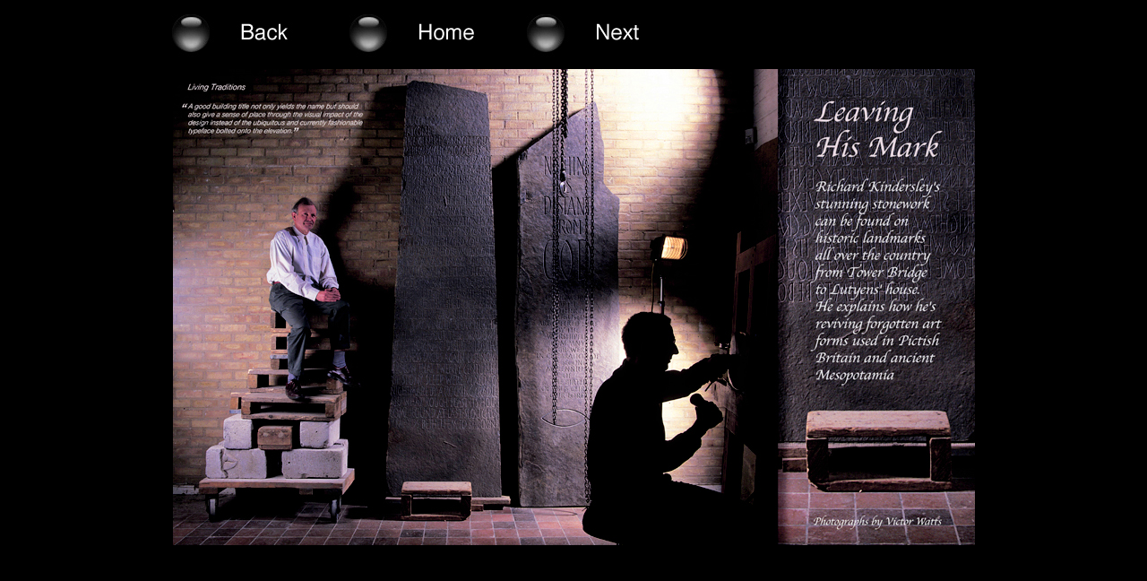

--- FILE ---
content_type: text/html
request_url: https://victorwatts.com/Interiors%20Photography/Richard%20Kindersley.html
body_size: 2588
content:
<html>
<head>
<title>Richard Kindersley</title>
<meta http-equiv="Content-Type" content="text/html; charset=iso-8859-1">
<script language="JavaScript">
<!--
function MM_swapImgRestore() { //v3.0
  var i,x,a=document.MM_sr; for(i=0;a&&i<a.length&&(x=a[i])&&x.oSrc;i++) x.src=x.oSrc;
}

function MM_preloadImages() { //v3.0
  var d=document; if(d.images){ if(!d.MM_p) d.MM_p=new Array();
    var i,j=d.MM_p.length,a=MM_preloadImages.arguments; for(i=0; i<a.length; i++)
    if (a[i].indexOf("#")!=0){ d.MM_p[j]=new Image; d.MM_p[j++].src=a[i];}}
}

function MM_findObj(n, d) { //v4.0
  var p,i,x;  if(!d) d=document; if((p=n.indexOf("?"))>0&&parent.frames.length) {
    d=parent.frames[n.substring(p+1)].document; n=n.substring(0,p);}
  if(!(x=d[n])&&d.all) x=d.all[n]; for (i=0;!x&&i<d.forms.length;i++) x=d.forms[i][n];
  for(i=0;!x&&d.layers&&i<d.layers.length;i++) x=MM_findObj(n,d.layers[i].document);
  if(!x && document.getElementById) x=document.getElementById(n); return x;
}

function MM_swapImage() { //v3.0
  var i,j=0,x,a=MM_swapImage.arguments; document.MM_sr=new Array; for(i=0;i<(a.length-2);i+=3)
   if ((x=MM_findObj(a[i]))!=null){document.MM_sr[j++]=x; if(!x.oSrc) x.oSrc=x.src; x.src=a[i+2];}
}
//-->
</script>
</head>

<body bgcolor="#000000" text="#339933" link="#33FF00" alink="#666600" vlink="#666666" onLoad="MM_preloadImages('../Buttons/Back-Majenta.jpg','../Buttons/Home-Green.jpg','../Buttons/Next-Blue.jpg')">
<table width="904" border="0" cellpadding="0" cellspacing="0" align="center">
  <tr> 
    <td height="59" valign="top" width="198"><a href="../Interiors.html" onMouseOut="MM_swapImgRestore()" onMouseOver="MM_swapImage('Image2','','../Buttons/Back-Majenta.jpg',1)" target="_self"><img name="Image2" border="0" src="../Buttons/Back-Plain.jpg" width="198" height="59"></a></td>
    <td valign="top" width="198"><a href="../index.html" onMouseOut="MM_swapImgRestore()" onMouseOver="MM_swapImage('Image3','','../Buttons/Home-Green.jpg',1)" target="_self"><img name="Image3" border="0" src="../Buttons/Home-Plain.jpg" width="198" height="59"></a></td>
    <td width="198" valign="top"><a href="CovEdin.html" onMouseOut="MM_swapImgRestore()" onMouseOver="MM_swapImage('Image5','','../Buttons/Next-Blue.jpg',1)" target="_self"><img name="Image5" border="0" src="../Buttons/Next-Plain.jpg" width="198" height="59"></a></td>
    <td width="320"></td>
  </tr>
  <tr> 
    <td height="551" colspan="4" valign="top"><img src="WR%20Large%20JPEGs/Richard-Kindersley-Spread.jpg" width="895" height="531" vspace="10" hspace="10"></td>
  </tr>
</table>
</body>
</html>
